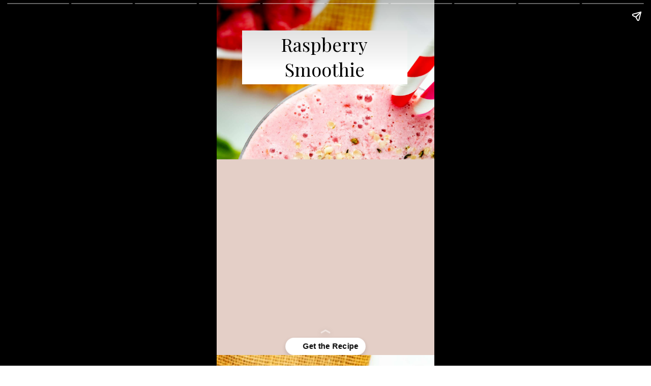

--- FILE ---
content_type: text/html; charset=utf-8
request_url: https://wendypolisi.com/web-stories/raspberry-smoothie/
body_size: 12301
content:
<!DOCTYPE html>
<html amp="" lang="en-US" transformed="self;v=1" i-amphtml-layout=""><head><meta charset="utf-8"><meta name="viewport" content="width=device-width,minimum-scale=1"><link rel="modulepreload" href="https://cdn.ampproject.org/v0.mjs" as="script" crossorigin="anonymous"><link rel="preconnect" href="https://cdn.ampproject.org"><link rel="preload" as="script" href="https://cdn.ampproject.org/v0/amp-story-1.0.js"><style amp-runtime="" i-amphtml-version="012512221826001">html{overflow-x:hidden!important}html.i-amphtml-fie{height:100%!important;width:100%!important}html:not([amp4ads]),html:not([amp4ads]) body{height:auto!important}html:not([amp4ads]) body{margin:0!important}body{-webkit-text-size-adjust:100%;-moz-text-size-adjust:100%;-ms-text-size-adjust:100%;text-size-adjust:100%}html.i-amphtml-singledoc.i-amphtml-embedded{-ms-touch-action:pan-y pinch-zoom;touch-action:pan-y pinch-zoom}html.i-amphtml-fie>body,html.i-amphtml-singledoc>body{overflow:visible!important}html.i-amphtml-fie:not(.i-amphtml-inabox)>body,html.i-amphtml-singledoc:not(.i-amphtml-inabox)>body{position:relative!important}html.i-amphtml-ios-embed-legacy>body{overflow-x:hidden!important;overflow-y:auto!important;position:absolute!important}html.i-amphtml-ios-embed{overflow-y:auto!important;position:static}#i-amphtml-wrapper{overflow-x:hidden!important;overflow-y:auto!important;position:absolute!important;top:0!important;left:0!important;right:0!important;bottom:0!important;margin:0!important;display:block!important}html.i-amphtml-ios-embed.i-amphtml-ios-overscroll,html.i-amphtml-ios-embed.i-amphtml-ios-overscroll>#i-amphtml-wrapper{-webkit-overflow-scrolling:touch!important}#i-amphtml-wrapper>body{position:relative!important;border-top:1px solid transparent!important}#i-amphtml-wrapper+body{visibility:visible}#i-amphtml-wrapper+body .i-amphtml-lightbox-element,#i-amphtml-wrapper+body[i-amphtml-lightbox]{visibility:hidden}#i-amphtml-wrapper+body[i-amphtml-lightbox] .i-amphtml-lightbox-element{visibility:visible}#i-amphtml-wrapper.i-amphtml-scroll-disabled,.i-amphtml-scroll-disabled{overflow-x:hidden!important;overflow-y:hidden!important}amp-instagram{padding:54px 0px 0px!important;background-color:#fff}amp-iframe iframe{box-sizing:border-box!important}[amp-access][amp-access-hide]{display:none}[subscriptions-dialog],body:not(.i-amphtml-subs-ready) [subscriptions-action],body:not(.i-amphtml-subs-ready) [subscriptions-section]{display:none!important}amp-experiment,amp-live-list>[update]{display:none}amp-list[resizable-children]>.i-amphtml-loading-container.amp-hidden{display:none!important}amp-list [fetch-error],amp-list[load-more] [load-more-button],amp-list[load-more] [load-more-end],amp-list[load-more] [load-more-failed],amp-list[load-more] [load-more-loading]{display:none}amp-list[diffable] div[role=list]{display:block}amp-story-page,amp-story[standalone]{min-height:1px!important;display:block!important;height:100%!important;margin:0!important;padding:0!important;overflow:hidden!important;width:100%!important}amp-story[standalone]{background-color:#000!important;position:relative!important}amp-story-page{background-color:#757575}amp-story .amp-active>div,amp-story .i-amphtml-loader-background{display:none!important}amp-story-page:not(:first-of-type):not([distance]):not([active]){transform:translateY(1000vh)!important}amp-autocomplete{position:relative!important;display:inline-block!important}amp-autocomplete>input,amp-autocomplete>textarea{padding:0.5rem;border:1px solid rgba(0,0,0,.33)}.i-amphtml-autocomplete-results,amp-autocomplete>input,amp-autocomplete>textarea{font-size:1rem;line-height:1.5rem}[amp-fx^=fly-in]{visibility:hidden}amp-script[nodom],amp-script[sandboxed]{position:fixed!important;top:0!important;width:1px!important;height:1px!important;overflow:hidden!important;visibility:hidden}
/*# sourceURL=/css/ampdoc.css*/[hidden]{display:none!important}.i-amphtml-element{display:inline-block}.i-amphtml-blurry-placeholder{transition:opacity 0.3s cubic-bezier(0.0,0.0,0.2,1)!important;pointer-events:none}[layout=nodisplay]:not(.i-amphtml-element){display:none!important}.i-amphtml-layout-fixed,[layout=fixed][width][height]:not(.i-amphtml-layout-fixed){display:inline-block;position:relative}.i-amphtml-layout-responsive,[layout=responsive][width][height]:not(.i-amphtml-layout-responsive),[width][height][heights]:not([layout]):not(.i-amphtml-layout-responsive),[width][height][sizes]:not(img):not([layout]):not(.i-amphtml-layout-responsive){display:block;position:relative}.i-amphtml-layout-intrinsic,[layout=intrinsic][width][height]:not(.i-amphtml-layout-intrinsic){display:inline-block;position:relative;max-width:100%}.i-amphtml-layout-intrinsic .i-amphtml-sizer{max-width:100%}.i-amphtml-intrinsic-sizer{max-width:100%;display:block!important}.i-amphtml-layout-container,.i-amphtml-layout-fixed-height,[layout=container],[layout=fixed-height][height]:not(.i-amphtml-layout-fixed-height){display:block;position:relative}.i-amphtml-layout-fill,.i-amphtml-layout-fill.i-amphtml-notbuilt,[layout=fill]:not(.i-amphtml-layout-fill),body noscript>*{display:block;overflow:hidden!important;position:absolute;top:0;left:0;bottom:0;right:0}body noscript>*{position:absolute!important;width:100%;height:100%;z-index:2}body noscript{display:inline!important}.i-amphtml-layout-flex-item,[layout=flex-item]:not(.i-amphtml-layout-flex-item){display:block;position:relative;-ms-flex:1 1 auto;flex:1 1 auto}.i-amphtml-layout-fluid{position:relative}.i-amphtml-layout-size-defined{overflow:hidden!important}.i-amphtml-layout-awaiting-size{position:absolute!important;top:auto!important;bottom:auto!important}i-amphtml-sizer{display:block!important}@supports (aspect-ratio:1/1){i-amphtml-sizer.i-amphtml-disable-ar{display:none!important}}.i-amphtml-blurry-placeholder,.i-amphtml-fill-content{display:block;height:0;max-height:100%;max-width:100%;min-height:100%;min-width:100%;width:0;margin:auto}.i-amphtml-layout-size-defined .i-amphtml-fill-content{position:absolute;top:0;left:0;bottom:0;right:0}.i-amphtml-replaced-content,.i-amphtml-screen-reader{padding:0!important;border:none!important}.i-amphtml-screen-reader{position:fixed!important;top:0px!important;left:0px!important;width:4px!important;height:4px!important;opacity:0!important;overflow:hidden!important;margin:0!important;display:block!important;visibility:visible!important}.i-amphtml-screen-reader~.i-amphtml-screen-reader{left:8px!important}.i-amphtml-screen-reader~.i-amphtml-screen-reader~.i-amphtml-screen-reader{left:12px!important}.i-amphtml-screen-reader~.i-amphtml-screen-reader~.i-amphtml-screen-reader~.i-amphtml-screen-reader{left:16px!important}.i-amphtml-unresolved{position:relative;overflow:hidden!important}.i-amphtml-select-disabled{-webkit-user-select:none!important;-ms-user-select:none!important;user-select:none!important}.i-amphtml-notbuilt,[layout]:not(.i-amphtml-element),[width][height][heights]:not([layout]):not(.i-amphtml-element),[width][height][sizes]:not(img):not([layout]):not(.i-amphtml-element){position:relative;overflow:hidden!important;color:transparent!important}.i-amphtml-notbuilt:not(.i-amphtml-layout-container)>*,[layout]:not([layout=container]):not(.i-amphtml-element)>*,[width][height][heights]:not([layout]):not(.i-amphtml-element)>*,[width][height][sizes]:not([layout]):not(.i-amphtml-element)>*{display:none}amp-img:not(.i-amphtml-element)[i-amphtml-ssr]>img.i-amphtml-fill-content{display:block}.i-amphtml-notbuilt:not(.i-amphtml-layout-container),[layout]:not([layout=container]):not(.i-amphtml-element),[width][height][heights]:not([layout]):not(.i-amphtml-element),[width][height][sizes]:not(img):not([layout]):not(.i-amphtml-element){color:transparent!important;line-height:0!important}.i-amphtml-ghost{visibility:hidden!important}.i-amphtml-element>[placeholder],[layout]:not(.i-amphtml-element)>[placeholder],[width][height][heights]:not([layout]):not(.i-amphtml-element)>[placeholder],[width][height][sizes]:not([layout]):not(.i-amphtml-element)>[placeholder]{display:block;line-height:normal}.i-amphtml-element>[placeholder].amp-hidden,.i-amphtml-element>[placeholder].hidden{visibility:hidden}.i-amphtml-element:not(.amp-notsupported)>[fallback],.i-amphtml-layout-container>[placeholder].amp-hidden,.i-amphtml-layout-container>[placeholder].hidden{display:none}.i-amphtml-layout-size-defined>[fallback],.i-amphtml-layout-size-defined>[placeholder]{position:absolute!important;top:0!important;left:0!important;right:0!important;bottom:0!important;z-index:1}amp-img[i-amphtml-ssr]:not(.i-amphtml-element)>[placeholder]{z-index:auto}.i-amphtml-notbuilt>[placeholder]{display:block!important}.i-amphtml-hidden-by-media-query{display:none!important}.i-amphtml-element-error{background:red!important;color:#fff!important;position:relative!important}.i-amphtml-element-error:before{content:attr(error-message)}i-amp-scroll-container,i-amphtml-scroll-container{position:absolute;top:0;left:0;right:0;bottom:0;display:block}i-amp-scroll-container.amp-active,i-amphtml-scroll-container.amp-active{overflow:auto;-webkit-overflow-scrolling:touch}.i-amphtml-loading-container{display:block!important;pointer-events:none;z-index:1}.i-amphtml-notbuilt>.i-amphtml-loading-container{display:block!important}.i-amphtml-loading-container.amp-hidden{visibility:hidden}.i-amphtml-element>[overflow]{cursor:pointer;position:relative;z-index:2;visibility:hidden;display:initial;line-height:normal}.i-amphtml-layout-size-defined>[overflow]{position:absolute}.i-amphtml-element>[overflow].amp-visible{visibility:visible}template{display:none!important}.amp-border-box,.amp-border-box *,.amp-border-box :after,.amp-border-box :before{box-sizing:border-box}amp-pixel{display:none!important}amp-analytics,amp-auto-ads,amp-story-auto-ads{position:fixed!important;top:0!important;width:1px!important;height:1px!important;overflow:hidden!important;visibility:hidden}amp-story{visibility:hidden!important}html.i-amphtml-fie>amp-analytics{position:initial!important}[visible-when-invalid]:not(.visible),form [submit-error],form [submit-success],form [submitting]{display:none}amp-accordion{display:block!important}@media (min-width:1px){:where(amp-accordion>section)>:first-child{margin:0;background-color:#efefef;padding-right:20px;border:1px solid #dfdfdf}:where(amp-accordion>section)>:last-child{margin:0}}amp-accordion>section{float:none!important}amp-accordion>section>*{float:none!important;display:block!important;overflow:hidden!important;position:relative!important}amp-accordion,amp-accordion>section{margin:0}amp-accordion:not(.i-amphtml-built)>section>:last-child{display:none!important}amp-accordion:not(.i-amphtml-built)>section[expanded]>:last-child{display:block!important}
/*# sourceURL=/css/ampshared.css*/</style><meta name="amp-story-generator-name" content="Web Stories for WordPress"><meta name="amp-story-generator-version" content="1.42.0"><meta name="robots" content="index, follow, max-image-preview:large, max-snippet:-1, max-video-preview:-1"><meta name="description" content="Start your day with this raspberry smoothie recipe, and it will quickly become the highlight of the morning. You'll be sipping on this vibrant, wholesome treat in under 5 minutes."><meta property="og:locale" content="en_US"><meta property="og:type" content="article"><meta property="og:title" content="Raspberry Smoothie"><meta property="og:description" content="Start your day with this raspberry smoothie recipe, and it will quickly become the highlight of the morning. You'll be sipping on this vibrant, wholesome treat in under 5 minutes."><meta property="og:url" content="https://wendypolisi.com/web-stories/raspberry-smoothie/"><meta property="og:site_name" content="Wendy Polisi"><meta property="article:publisher" content="https://www.facebook.com/wendybpolisi"><meta property="article:modified_time" content="2023-08-29T14:18:44+00:00"><meta property="og:image" content="https://wendypolisi.com/wp-content/uploads/2023/07/cropped-raspberry-smoothie-h.jpg"><meta property="og:image:width" content="640"><meta property="og:image:height" content="853"><meta property="og:image:type" content="image/jpeg"><meta name="twitter:card" content="summary_large_image"><meta name="twitter:site" content="@wendybpolisi"><meta property="og:locale" content="en_US"><meta property="og:type" content="article"><meta property="og:title" content="Raspberry Smoothie"><meta property="og:description" content="Start your day with this raspberry smoothie recipe, and it will quickly become the highlight of the morning. You'll be sipping on this vibrant, wholesome treat in under 5 minutes."><meta property="og:url" content="https://wendypolisi.com/web-stories/raspberry-smoothie/"><meta property="og:site_name" content="Wendy Polisi"><meta property="og:updated_time" content="2023-08-29T14:18:44+00:00"><meta property="article:published_time" content="2023-08-29T14:18:43+00:00"><meta property="article:modified_time" content="2023-08-29T14:18:44+00:00"><meta name="twitter:card" content="summary_large_image"><meta name="twitter:title" content="Raspberry Smoothie"><meta name="twitter:description" content="Start your day with this raspberry smoothie recipe, and it will quickly become the highlight of the morning. You'll be sipping on this vibrant, wholesome treat in under 5 minutes."><meta class="flipboard-article" content="Start your day with this raspberry smoothie recipe, and it will quickly become the highlight of the morning. You'll be sipping on this vibrant, wholesome treat in under 5 minutes."><meta property="og:image" content="https://wendypolisi.com/wp-content/uploads/2023/07/cropped-raspberry-smoothie-h.jpg"><meta name="twitter:image" content="https://wendypolisi.com/wp-content/uploads/2023/07/cropped-raspberry-smoothie-h.jpg"><meta property="og:image:width" content="640"><meta property="og:image:height" content="853"><meta property="article:author" content="https://www.facebook.com/wendybpolisi"><meta name="twitter:creator" content="@wendybpolisi"><meta name="msapplication-TileImage" content="https://wendypolisi.com/wp-content/uploads/2025/01/cropped-favicon-270x270.png"><link rel="preconnect" href="https://fonts.gstatic.com" crossorigin=""><link rel="dns-prefetch" href="https://fonts.gstatic.com"><link href="https://wendypolisi.com/wp-content/uploads/2023/07/raspberry-smoothie-h.jpg" rel="preload" as="image"><link rel="preconnect" href="https://fonts.gstatic.com/" crossorigin=""><script async="" src="https://cdn.ampproject.org/v0.mjs" type="module" crossorigin="anonymous"></script><script async nomodule src="https://cdn.ampproject.org/v0.js" crossorigin="anonymous"></script><script async="" src="https://cdn.ampproject.org/v0/amp-story-1.0.mjs" custom-element="amp-story" type="module" crossorigin="anonymous"></script><script async nomodule src="https://cdn.ampproject.org/v0/amp-story-1.0.js" crossorigin="anonymous" custom-element="amp-story"></script><script src="https://cdn.ampproject.org/v0/amp-story-auto-ads-0.1.mjs" async="" custom-element="amp-story-auto-ads" type="module" crossorigin="anonymous"></script><script async nomodule src="https://cdn.ampproject.org/v0/amp-story-auto-ads-0.1.js" crossorigin="anonymous" custom-element="amp-story-auto-ads"></script><script src="https://cdn.ampproject.org/v0/amp-story-auto-analytics-0.1.mjs" async="" custom-element="amp-story-auto-analytics" type="module" crossorigin="anonymous"></script><script async nomodule src="https://cdn.ampproject.org/v0/amp-story-auto-analytics-0.1.js" crossorigin="anonymous" custom-element="amp-story-auto-analytics"></script><link rel="icon" href="https://wendypolisi.com/wp-content/uploads/2025/01/cropped-favicon-32x32.png" sizes="32x32"><link rel="icon" href="https://wendypolisi.com/wp-content/uploads/2025/01/cropped-favicon-192x192.png" sizes="192x192"><link href="https://fonts.googleapis.com/css2?display=swap&amp;family=Playfair+Display%3Awght%40400%3B700&amp;family=Poppins%3Awght%40400%3B700" rel="stylesheet"><style amp-custom="">h1,h2,h3{font-weight:normal}amp-story-page{background-color:#131516}amp-story-grid-layer{overflow:visible}@media (max-aspect-ratio: 9 / 16){@media (min-aspect-ratio: 320 / 678){amp-story-grid-layer.grid-layer{margin-top:calc(( 100% / .5625 - 100% / .66666666666667 ) / 2)}}}@media not all and (min-resolution:.001dpcm){@media{p.text-wrapper > span{font-size:calc(100% - .5px)}}}.page-fullbleed-area{position:absolute;overflow:hidden;width:100%;left:0;height:calc(1.1851851851852 * 100%);top:calc(( 1 - 1.1851851851852 ) * 100% / 2)}.page-safe-area{overflow:visible;position:absolute;top:0;bottom:0;left:0;right:0;width:100%;height:calc(.84375 * 100%);margin:auto 0}.mask{position:absolute;overflow:hidden}.fill{position:absolute;top:0;left:0;right:0;bottom:0;margin:0}@media (prefers-reduced-motion: no-preference){.animation-wrapper{opacity:var(--initial-opacity);transform:var(--initial-transform)}}._383009c{background-color:#e4cfc7}._6120891{position:absolute;pointer-events:none;left:0;top:-9.25926%;width:100%;height:118.51852%;opacity:1}._89d52dd{pointer-events:initial;width:100%;height:100%;display:block;position:absolute;top:0;left:0;z-index:0}._411385a{position:absolute;width:118.51852%;height:100%;left:-9.25926%;top:0%}._83fc5d9{position:absolute;pointer-events:none;left:11.65049%;top:3.23625%;width:75.97087%;height:16.50485%;opacity:1}._2ab44fb{pointer-events:initial;width:100%;height:100%;display:block;position:absolute;top:0;left:0;z-index:0;border-radius:0% 0% 0% 0%/0% 0% 0% 0%;background-clip:content-box;background-color:#fff}._88be372{white-space:pre-line;overflow-wrap:break-word;word-break:break-word;margin:-.15095846645367% 0;font-family:"Playfair Display",serif;font-size:.566343em;line-height:1.36;text-align:center;padding:1.2779552715655% 2.555910543131%;color:#000}._075c2ca{background-color:#e9e0dc}._254c3af{width:100%;height:100%;display:block;position:absolute;top:0;left:0}._b444eae{position:absolute;pointer-events:none;left:16.99029%;top:10.35599%;width:66.01942%;height:56.14887%;opacity:1}._75da10d{width:100%;height:100%;display:block;position:absolute;top:0;left:0;--initial-opacity:0;--initial-transform:none}._36fe663{width:100%;height:100%;display:block;position:absolute;top:0;left:0;--initial-opacity:1;--initial-transform:translate3d(0px,176.14472%,0)}._73bb314{pointer-events:initial;width:100%;height:100%;display:block;position:absolute;top:0;left:0;z-index:0;border-radius:7.3529411764706% 7.3529411764706% 0% 0%/5.7636887608069% 5.7636887608069% 0% 0%}._339f726{background-color:#fff;will-change:transform}._5bba1f2{position:absolute;pointer-events:none;left:30.33981%;top:2.10356%;width:39.32039%;height:7.11974%;opacity:1}._f64f5e7{pointer-events:initial;width:100%;height:100%;display:block;position:absolute;top:0;left:0;z-index:0;border-radius:13.58024691358% 13.58024691358% 13.58024691358% 13.58024691358%/50% 50% 50% 50%}._9cca03f{background-color:#215fce;will-change:transform}._258019c{position:absolute;pointer-events:none;left:34.46602%;top:2.91262%;width:30.82524%;height:5.66343%;opacity:1}._af7c617{pointer-events:initial;width:100%;height:100%;display:block;position:absolute;top:0;left:0;z-index:0;border-radius:0% 0% 0% 0%/0% 0% 0% 0%}._afe9ca3{white-space:pre-line;overflow-wrap:break-word;word-break:break-word;margin:.20472440944882% 0;font-family:"Poppins",sans-serif;font-size:.210356em;line-height:1.36;text-align:center;padding:0;color:#000}._fc9d9bc{font-weight:700;color:#fff;letter-spacing:.24em;text-transform:uppercase}._9741cfe{position:absolute;pointer-events:none;left:18.4466%;top:10.35599%;width:62.62136%;height:54.53074%;opacity:1}._a1d133f{width:100%;height:100%;display:block;position:absolute;top:0;left:0;--initial-opacity:1;--initial-transform:none}._27eb698{width:100%;height:100%;display:block;position:absolute;top:0;left:0;--initial-opacity:1;--initial-transform:scale(3)}._6b4e60d{white-space:pre-line;overflow-wrap:break-word;word-break:break-word;margin:.12403100775194% 0;font-family:"Poppins",sans-serif;font-size:.2589em;line-height:1.36;text-align:center;padding:1.937984496124% 1.937984496124%;color:#000}._af97b54{background-color:#dcd7ce}._0addee6{position:absolute;width:133.33334%;height:100%;left:-16.66667%;top:0%}._32f828d{position:absolute;pointer-events:none;left:14.56311%;top:10.84142%;width:71.1165%;height:35.76052%;opacity:1}._c9fcc41{width:100%;height:100%;display:block;position:absolute;top:0;left:0;--initial-opacity:1;--initial-transform:translate3d(0px,275.21367%,0)}._ee4d571{pointer-events:initial;width:100%;height:100%;display:block;position:absolute;top:0;left:0;z-index:0;border-radius:6.8259385665529% 6.8259385665529% 0% 0%/9.0497737556561% 9.0497737556561% 0% 0%}._1dff3cc{position:absolute;pointer-events:none;left:31.79612%;top:1.45631%;width:39.32039%;height:7.11974%;opacity:1}._609aae0{position:absolute;pointer-events:none;left:35.92233%;top:3.55987%;width:30.82524%;height:2.91262%;opacity:1}._cd53eec{position:absolute;pointer-events:none;left:15.7767%;top:11.8123%;width:68.20388%;height:33.00971%;opacity:1}._797ca0d{width:100%;height:100%;display:block;position:absolute;top:0;left:0;--initial-opacity:1;--initial-transform:translate3d(0px,-163.83443%,0)}._d65184f{white-space:pre-line;overflow-wrap:break-word;word-break:break-word;margin:.1067615658363% 0;font-family:"Poppins",sans-serif;font-size:.242718em;line-height:1.36;text-align:left;padding:0;color:#000}._bc821c8{background-color:#d7d1c6}._c26ca18{position:absolute;pointer-events:none;left:20.38835%;top:10.84142%;width:59.2233%;height:16.66667%;opacity:1}._7989c52{width:100%;height:100%;display:block;position:absolute;top:0;left:0;--initial-opacity:1;--initial-transform:scale(1)}._58c6546{pointer-events:initial;width:100%;height:100%;display:block;position:absolute;top:0;left:0;z-index:0;border-radius:0% 0% 0% 0%/0% 0% 0% 0%;background-clip:content-box;background-color:#000}._34a0eab{white-space:pre-line;overflow-wrap:break-word;word-break:break-word;margin:.79098360655738% 0;font-family:"Playfair Display",serif;font-size:.323625em;line-height:1.14;text-align:center;padding:1.6393442622951% 3.2786885245902%;color:#000}._4bbb41a{color:#fff}._eb097e2{background-color:#dfd8d1}._457ca47{position:absolute;pointer-events:none;left:20.38835%;top:10.67961%;width:59.2233%;height:5.66343%;opacity:1}._3fe1517{position:absolute;pointer-events:none;left:20.38835%;top:10.67961%;width:59.2233%;height:16.66667%;opacity:1}._926a636{background-color:#e8cac0}._232a561{position:absolute;width:177.77778%;height:100%;left:-38.88889%;top:0%}._0d109af{position:absolute;pointer-events:none;left:13.34951%;top:13.75405%;width:73.05825%;height:53.8835%;opacity:1}._df3c7ea{width:100%;height:100%;display:block;position:absolute;top:0;left:0;--initial-opacity:0;--initial-transform:rotate(-540deg) scale(.1)}._65ba1f5{white-space:pre-line;overflow-wrap:break-word;word-break:break-word;margin:.67325581395349% 0;font-family:"Playfair Display",serif;font-size:.339806em;line-height:1.14;text-align:center;padding:2.9900332225914% 4.3189368770764%;color:#000}._14af73e{font-weight:700;color:#fff}._2796685{position:absolute;pointer-events:none;left:19.41748%;top:11.16505%;width:60.92233%;height:62.62136%;opacity:1}._91d675a{white-space:pre-line;overflow-wrap:break-word;word-break:break-word;margin:.76892430278885% 0;font-family:"Playfair Display",serif;font-size:.323625em;line-height:1.14;text-align:center;padding:3.5856573705179% 5.1792828685259%;color:#000}._329d38b{background-color:#c62b23}._e0e6bae{position:absolute;pointer-events:none;left:13.1068%;top:17.31392%;width:74.02913%;height:34.62783%;opacity:1}._5034bbe{white-space:pre-line;overflow-wrap:break-word;word-break:break-word;margin:.75934426229508% 0;font-family:"Playfair Display",serif;font-size:.38835em;line-height:1.14;text-align:center;padding:2.9508196721311% 4.2622950819672%;color:#000}._a1d499b{position:absolute;pointer-events:none;left:13.83495%;top:8.57605%;width:74.51456%;height:18.77023%;opacity:1}._7da955f{pointer-events:initial;width:100%;height:100%;display:block;position:absolute;top:0;left:0;z-index:0;border-radius:0% 0% 0% 0%/0% 0% 0% 0%;background-clip:content-box;background-color:#800f2f}._5ddbaad{white-space:pre-line;overflow-wrap:break-word;word-break:break-word;margin:.71661237785016% 0;font-family:"Poppins",sans-serif;font-size:.647249em;line-height:1.29;text-align:left;padding:1.3029315960912% 2.6058631921824%;color:#000}._3a2c5bc{position:absolute;pointer-events:none;left:0;top:89.4822%;width:100%;height:19.7411%;opacity:1}._8717bef{pointer-events:initial;width:100%;height:100%;display:block;position:absolute;top:0;left:0;z-index:0;border-radius:4.8543689320388% 4.8543689320388% 0% 0%/16.393442622951% 16.393442622951% 0% 0%}._6fc64cb{position:absolute;pointer-events:none;left:11.65049%;top:90.61489%;width:74.75728%;height:7.76699%;opacity:1}._1276187{pointer-events:initial;width:100%;height:100%;display:block;position:absolute;top:0;left:0;z-index:0;border-radius:7.1428571428571% 7.1428571428571% 7.1428571428571% 7.1428571428571%/45.833333333333% 45.833333333333% 45.833333333333% 45.833333333333%}._054638a{background-color:#d4e3fc;will-change:transform}._e95a85a{position:absolute;pointer-events:none;left:23.30097%;top:90.61489%;width:56.79612%;height:8.89968%;opacity:1}._0ff3323{width:100%;height:100%;display:block;position:absolute;top:0;left:0;--initial-opacity:1;--initial-transform:translate3d(0px,209.49484%,0)}._4458b0f{white-space:pre-line;overflow-wrap:break-word;word-break:break-word;margin:.17094017094017% 0;font-family:"Poppins",sans-serif;font-size:.323625em;line-height:1.36;text-align:center;padding:0;color:#000}._0f3032f{font-weight:700;color:#800f2f;letter-spacing:.24em;text-transform:uppercase}

/*# sourceURL=amp-custom.css */</style><link rel="alternate" type="application/rss+xml" title="Wendy Polisi » Feed" href="https://wendypolisi.com/feed"><link rel="alternate" type="application/rss+xml" title="Wendy Polisi » Stories Feed" href="https://wendypolisi.com/web-stories/feed/"><title>Raspberry Smoothie - Wendy Polisi</title><link rel="canonical" href="https://wendypolisi.com/web-stories/raspberry-smoothie/"><script type="application/ld+json" class="yoast-schema-graph">{"@context":"https://schema.org","@graph":[{"@type":"Article","@id":"https://wendypolisi.com/web-stories/raspberry-smoothie/#article","isPartOf":{"@id":"https://wendypolisi.com/web-stories/raspberry-smoothie/"},"author":{"name":"Wendy Polisi","@id":"https://wendypolisi.com/#/schema/person/214efd47c995fc17042a130c3569658e"},"headline":"Raspberry Smoothie","datePublished":"2023-08-29T14:18:43+00:00","dateModified":"2023-08-29T14:18:44+00:00","mainEntityOfPage":{"@id":"https://wendypolisi.com/web-stories/raspberry-smoothie/"},"wordCount":312,"publisher":{"@id":"https://wendypolisi.com/#organization"},"image":{"@id":"https://wendypolisi.com/web-stories/raspberry-smoothie/#primaryimage"},"thumbnailUrl":"https://wendypolisi.com/wp-content/uploads/2023/07/cropped-raspberry-smoothie-h.jpg","inLanguage":"en-US"},{"@type":"WebPage","@id":"https://wendypolisi.com/web-stories/raspberry-smoothie/","url":"https://wendypolisi.com/web-stories/raspberry-smoothie/","name":"Raspberry Smoothie - Wendy Polisi","isPartOf":{"@id":"https://wendypolisi.com/#website"},"primaryImageOfPage":{"@id":"https://wendypolisi.com/web-stories/raspberry-smoothie/#primaryimage"},"image":{"@id":"https://wendypolisi.com/web-stories/raspberry-smoothie/#primaryimage"},"thumbnailUrl":"https://wendypolisi.com/wp-content/uploads/2023/07/cropped-raspberry-smoothie-h.jpg","datePublished":"2023-08-29T14:18:43+00:00","dateModified":"2023-08-29T14:18:44+00:00","breadcrumb":{"@id":"https://wendypolisi.com/web-stories/raspberry-smoothie/#breadcrumb"},"inLanguage":"en-US","potentialAction":[{"@type":"ReadAction","target":["https://wendypolisi.com/web-stories/raspberry-smoothie/"]}]},{"@type":"ImageObject","inLanguage":"en-US","@id":"https://wendypolisi.com/web-stories/raspberry-smoothie/#primaryimage","url":"https://wendypolisi.com/wp-content/uploads/2023/07/cropped-raspberry-smoothie-h.jpg","contentUrl":"https://wendypolisi.com/wp-content/uploads/2023/07/cropped-raspberry-smoothie-h.jpg","width":640,"height":853,"caption":"Overhead close up photo of a raspberry smoothie garnished with fresh raspberries, mint, and hemp seeds."},{"@type":"BreadcrumbList","@id":"https://wendypolisi.com/web-stories/raspberry-smoothie/#breadcrumb","itemListElement":[{"@type":"ListItem","position":1,"name":"Home","item":"https://wendypolisi.com/"},{"@type":"ListItem","position":2,"name":"Stories","item":"https://wendypolisi.com/web-stories/"},{"@type":"ListItem","position":3,"name":"Raspberry Smoothie"}]},{"@type":"WebSite","@id":"https://wendypolisi.com/#website","url":"https://wendypolisi.com/","name":"Wendy Polisi","description":"Simple Family Friendly Recipes","publisher":{"@id":"https://wendypolisi.com/#organization"},"potentialAction":[{"@type":"SearchAction","target":{"@type":"EntryPoint","urlTemplate":"https://wendypolisi.com/?s={search_term_string}"},"query-input":{"@type":"PropertyValueSpecification","valueRequired":true,"valueName":"search_term_string"}}],"inLanguage":"en-US"},{"@type":"Organization","@id":"https://wendypolisi.com/#organization","name":"Wendy Polisi","url":"https://wendypolisi.com/","logo":{"@type":"ImageObject","inLanguage":"en-US","@id":"https://wendypolisi.com/#/schema/logo/image/","url":"https://wendypolisi.com/wp-content/uploads/2019/05/logo.png","contentUrl":"https://wendypolisi.com/wp-content/uploads/2019/05/logo.png","width":640,"height":300,"caption":"Wendy Polisi"},"image":{"@id":"https://wendypolisi.com/#/schema/logo/image/"},"sameAs":["https://www.facebook.com/wendybpolisi","https://x.com/wendybpolisi","https://instagram.com/wendypolisi","https://www.pinterest.com/wendypolisi","https://www.youtube.com/c/wendypolisi"]},{"@type":"Person","@id":"https://wendypolisi.com/#/schema/person/214efd47c995fc17042a130c3569658e","name":"Wendy Polisi","description":"Hi, I’m Wendy! I’m a cook, 5 time cookbook author, blogger, photographer…and most importantly a mom. My boys are 19 &amp; 20 and my late life princess is 12.","sameAs":["https://wendypolisi.com/about/","https://www.facebook.com/wendybpolisi","https://x.com/wendybpolisi"],"gender":"female","knowsAbout":["recipe development","photography","cookbook author"],"knowsLanguage":["English"],"url":"https://wendypolisi.com/about/"}]}</script><link rel="https://api.w.org/" href="https://wendypolisi.com/wp-json/"><link rel="alternate" title="JSON" type="application/json" href="https://wendypolisi.com/wp-json/web-stories/v1/web-story/44879"><link rel="EditURI" type="application/rsd+xml" title="RSD" href="https://wendypolisi.com/xmlrpc.php?rsd"><link rel="prev" title="Gruyere Mashed Potatoes" href="https://wendypolisi.com/web-stories/gruyere-mashed-potatoes/"><link rel="next" title="Zucchini Frittata" href="https://wendypolisi.com/web-stories/zucchini-frittata/"><link rel="shortlink" href="https://wendypolisi.com/?p=44879"><link rel="alternate" title="oEmbed (JSON)" type="application/json+oembed" href="https://wendypolisi.com/wp-json/oembed/1.0/embed?url=https%3A%2F%2Fwendypolisi.com%2Fweb-stories%2Fraspberry-smoothie%2F"><link rel="alternate" title="oEmbed (XML)" type="text/xml+oembed" href="https://wendypolisi.com/wp-json/oembed/1.0/embed?url=https%3A%2F%2Fwendypolisi.com%2Fweb-stories%2Fraspberry-smoothie%2F&amp;format=xml"><link rel="apple-touch-icon" href="https://wendypolisi.com/wp-content/uploads/2025/01/cropped-favicon-180x180.png"><script amp-onerror="">document.querySelector("script[src*='/v0.js']").onerror=function(){document.querySelector('style[amp-boilerplate]').textContent=''}</script><style amp-boilerplate="">body{-webkit-animation:-amp-start 8s steps(1,end) 0s 1 normal both;-moz-animation:-amp-start 8s steps(1,end) 0s 1 normal both;-ms-animation:-amp-start 8s steps(1,end) 0s 1 normal both;animation:-amp-start 8s steps(1,end) 0s 1 normal both}@-webkit-keyframes -amp-start{from{visibility:hidden}to{visibility:visible}}@-moz-keyframes -amp-start{from{visibility:hidden}to{visibility:visible}}@-ms-keyframes -amp-start{from{visibility:hidden}to{visibility:visible}}@-o-keyframes -amp-start{from{visibility:hidden}to{visibility:visible}}@keyframes -amp-start{from{visibility:hidden}to{visibility:visible}}</style><noscript><style amp-boilerplate="">body{-webkit-animation:none;-moz-animation:none;-ms-animation:none;animation:none}</style></noscript><link rel="stylesheet" amp-extension="amp-story" href="https://cdn.ampproject.org/v0/amp-story-1.0.css"><script amp-story-dvh-polyfill="">"use strict";if(!self.CSS||!CSS.supports||!CSS.supports("height:1dvh")){function e(){document.documentElement.style.setProperty("--story-dvh",innerHeight/100+"px","important")}addEventListener("resize",e,{passive:!0}),e()}</script></head><body><amp-story standalone="" publisher="Wendy Polisi" publisher-logo-src="https://wendypolisi.com/wp-content/uploads/2021/11/1.png" title="Raspberry Smoothie" poster-portrait-src="https://wendypolisi.com/wp-content/uploads/2023/07/cropped-raspberry-smoothie-h.jpg" class="i-amphtml-layout-container" i-amphtml-layout="container"><amp-story-page id="dafd5c10-3f8b-4476-bd6a-6bb1620addd3" auto-advance-after="7s" class="i-amphtml-layout-container" i-amphtml-layout="container"><amp-story-grid-layer template="vertical" aspect-ratio="412:618" class="grid-layer i-amphtml-layout-container" i-amphtml-layout="container" style="--aspect-ratio:412/618;"><div class="_383009c page-fullbleed-area"><div class="page-safe-area"><div class="_6120891"><div class="_89d52dd mask" id="el-17b64623-dacf-4d03-9357-2e277b97e11c"><div data-leaf-element="true" class="_411385a"><amp-img layout="fill" src="https://wendypolisi.com/wp-content/uploads/2023/07/raspberry-smoothie-h.jpg" alt="Overhead close up photo of a raspberry smoothie garnished with fresh raspberries, mint, and hemp seeds." srcset="https://wendypolisi.com/wp-content/uploads/2023/07/raspberry-smoothie-h.jpg 1454w, https://wendypolisi.com/wp-content/uploads/2023/07/raspberry-smoothie-h-1365x2048.jpg 1365w, https://wendypolisi.com/wp-content/uploads/2023/07/raspberry-smoothie-h-1024x1536.jpg 1024w, https://wendypolisi.com/wp-content/uploads/2023/07/raspberry-smoothie-h-768x1152.jpg 768w, https://wendypolisi.com/wp-content/uploads/2023/07/raspberry-smoothie-h-720x1080.jpg 720w, https://wendypolisi.com/wp-content/uploads/2023/07/raspberry-smoothie-h-680x1020.jpg 680w, https://wendypolisi.com/wp-content/uploads/2023/07/raspberry-smoothie-h-360x540.jpg 360w, https://wendypolisi.com/wp-content/uploads/2023/07/raspberry-smoothie-h-200x300.jpg 200w, https://wendypolisi.com/wp-content/uploads/2023/07/raspberry-smoothie-h-180x270.jpg 180w, https://wendypolisi.com/wp-content/uploads/2023/07/raspberry-smoothie-h-150x225.jpg 150w" sizes="(min-width: 1024px) 53vh, 119vw" disable-inline-width="true" class="i-amphtml-layout-fill i-amphtml-layout-size-defined" i-amphtml-layout="fill"></amp-img></div></div></div></div></div></amp-story-grid-layer><amp-story-grid-layer template="vertical" aspect-ratio="412:618" class="grid-layer i-amphtml-layout-container" i-amphtml-layout="container" style="--aspect-ratio:412/618;"><div class="page-fullbleed-area"><div class="page-safe-area"><div class="_83fc5d9"><div id="el-4f4d5944-8dee-471f-ad9c-6e81c9a03e3b" class="_2ab44fb"><h2 class="_88be372 fill text-wrapper"><span>Raspberry Smoothie</span></h2></div></div></div></div></amp-story-grid-layer><amp-story-page-outlink layout="nodisplay" cta-image="https://wendypolisi.com/wp-content/uploads/2023/07/sq-raspberry-smoothie-3.jpg" class="i-amphtml-layout-nodisplay" hidden="hidden" i-amphtml-layout="nodisplay"><a href="https://wendypolisi.com/raspberry-smoothie/" target="_blank">Get the Recipe</a></amp-story-page-outlink></amp-story-page><amp-story-page id="8872a70b-a576-4500-b450-1f8416e8951a" auto-advance-after="7s" class="i-amphtml-layout-container" i-amphtml-layout="container"><amp-story-animation layout="nodisplay" trigger="visibility" class="i-amphtml-layout-nodisplay" hidden="hidden" i-amphtml-layout="nodisplay"><script type="application/json">[{"selector":"#anim-ab151fb5-20f9-4873-97ac-d19c5a41caf6","keyframes":{"opacity":[0,1]},"delay":0,"duration":1000,"easing":"cubic-bezier(0.2, 0.6, 0.0, 1)","fill":"both"}]</script></amp-story-animation><amp-story-animation layout="nodisplay" trigger="visibility" class="i-amphtml-layout-nodisplay" hidden="hidden" i-amphtml-layout="nodisplay"><script type="application/json">[{"selector":"#anim-c16cc666-04af-4698-84fe-29d594354b03","keyframes":{"transform":["translate3d(0px, 176.14472%, 0)","translate3d(0px, 0px, 0)"]},"delay":0,"duration":1000,"easing":"cubic-bezier(0.2, 0.6, 0.0, 1)","fill":"both"}]</script></amp-story-animation><amp-story-animation layout="nodisplay" trigger="visibility" class="i-amphtml-layout-nodisplay" hidden="hidden" i-amphtml-layout="nodisplay"><script type="application/json">[{"selector":"#anim-cb1f75da-75ab-4cca-9dbc-58392344210c [data-leaf-element=\"true\"]","keyframes":{"transform":["translate3d(7.812499744007886%, 0, 0)","translate3d(0%, 0, 0)"]},"delay":0,"duration":2000,"easing":"cubic-bezier(.3,0,.55,1)","fill":"both"}]</script></amp-story-animation><amp-story-animation layout="nodisplay" trigger="visibility" class="i-amphtml-layout-nodisplay" hidden="hidden" i-amphtml-layout="nodisplay"><script type="application/json">[{"selector":"#anim-828b14e3-c151-4562-a55f-2ea347bee49e","keyframes":{"opacity":[1,1]},"delay":0,"duration":2000,"easing":"cubic-bezier(.3,0,.55,1)","fill":"both"}]</script></amp-story-animation><amp-story-animation layout="nodisplay" trigger="visibility" class="i-amphtml-layout-nodisplay" hidden="hidden" i-amphtml-layout="nodisplay"><script type="application/json">[{"selector":"#anim-151e75ee-8148-46a5-a036-87827f18190f","keyframes":{"transform":["scale(3)","scale(1)"]},"delay":0,"duration":2000,"easing":"cubic-bezier(.3,0,.55,1)","fill":"forwards"}]</script></amp-story-animation><amp-story-grid-layer template="vertical" aspect-ratio="412:618" class="grid-layer i-amphtml-layout-container" i-amphtml-layout="container" style="--aspect-ratio:412/618;"><div class="_075c2ca page-fullbleed-area"><div class="page-safe-area"><div class="_6120891"><div id="anim-cb1f75da-75ab-4cca-9dbc-58392344210c" class="_254c3af animation-wrapper"><div class="_89d52dd mask" id="el-0edc5b8b-a567-48c5-b988-e5b14d4cefc1"><div data-leaf-element="true" class="_411385a"><amp-img layout="fill" src="https://wendypolisi.com/wp-content/uploads/2023/07/raspberry-smoothie-3.jpg" alt="Overhead photo of a raspberry smoothie on a white countertop sitting next to a small bowl of raspberries." srcset="https://wendypolisi.com/wp-content/uploads/2023/07/raspberry-smoothie-3.jpg 1454w, https://wendypolisi.com/wp-content/uploads/2023/07/raspberry-smoothie-3-1365x2048.jpg 1365w, https://wendypolisi.com/wp-content/uploads/2023/07/raspberry-smoothie-3-1024x1536.jpg 1024w, https://wendypolisi.com/wp-content/uploads/2023/07/raspberry-smoothie-3-768x1152.jpg 768w, https://wendypolisi.com/wp-content/uploads/2023/07/raspberry-smoothie-3-720x1080.jpg 720w, https://wendypolisi.com/wp-content/uploads/2023/07/raspberry-smoothie-3-680x1020.jpg 680w, https://wendypolisi.com/wp-content/uploads/2023/07/raspberry-smoothie-3-360x540.jpg 360w, https://wendypolisi.com/wp-content/uploads/2023/07/raspberry-smoothie-3-200x300.jpg 200w, https://wendypolisi.com/wp-content/uploads/2023/07/raspberry-smoothie-3-180x270.jpg 180w, https://wendypolisi.com/wp-content/uploads/2023/07/raspberry-smoothie-3-150x225.jpg 150w" sizes="(min-width: 1024px) 53vh, 119vw" disable-inline-width="true" class="i-amphtml-layout-fill i-amphtml-layout-size-defined" i-amphtml-layout="fill"></amp-img></div></div></div></div></div></div></amp-story-grid-layer><amp-story-grid-layer template="vertical" aspect-ratio="412:618" class="grid-layer i-amphtml-layout-container" i-amphtml-layout="container" style="--aspect-ratio:412/618;"><div class="page-fullbleed-area"><div class="page-safe-area"><div class="_b444eae"><div id="anim-ab151fb5-20f9-4873-97ac-d19c5a41caf6" class="_75da10d animation-wrapper"><div id="anim-c16cc666-04af-4698-84fe-29d594354b03" class="_36fe663 animation-wrapper"><div class="_73bb314 mask" id="el-3ed1ff54-1eea-43bc-8c96-f199bfd35eb8"><div class="_339f726 fill"></div></div></div></div></div><div class="_5bba1f2"><div class="_f64f5e7 mask" id="el-9f7e8ac0-7f3c-4cb9-a876-c78fa23b396a"><div class="_9cca03f fill"></div></div></div><div class="_258019c"><div id="el-2bf6d528-33ae-426e-bd76-5300df70e2a9" class="_af7c617"><p class="_afe9ca3 fill text-wrapper"><span><span class="_fc9d9bc">about the recipe</span></span></p></div></div><div class="_9741cfe"><div id="anim-828b14e3-c151-4562-a55f-2ea347bee49e" class="_a1d133f animation-wrapper"><div id="anim-151e75ee-8148-46a5-a036-87827f18190f" class="_27eb698 animation-wrapper"><div id="el-9bb504aa-9df7-4445-8544-262652afd041" class="_af7c617"><p class="_6b4e60d fill text-wrapper"><span>Start your day with this raspberry smoothie recipe, and it will quickly become the highlight of the morning. By combining fresh or frozen raspberries in a blender with yogurt, milk, honey, and lemon juice, you'll create a light and creamy drink that will give you fast energy and lasting nutrition.   Follow our step-by-step guide, and you'll be sipping on this vibrant, wholesome treat in under 5 minutes.</span></p></div></div></div></div></div></div></amp-story-grid-layer><amp-story-page-outlink layout="nodisplay" cta-image="https://wendypolisi.com/wp-content/uploads/2023/07/sq-raspberry-smoothie-3.jpg" class="i-amphtml-layout-nodisplay" hidden="hidden" i-amphtml-layout="nodisplay"><a href="https://wendypolisi.com/raspberry-smoothie/" target="_blank">Get the Recipe</a></amp-story-page-outlink></amp-story-page><amp-story-page id="3dab6e9b-6d94-468e-9b53-a980a57d8570" auto-advance-after="7s" class="i-amphtml-layout-container" i-amphtml-layout="container"><amp-story-animation layout="nodisplay" trigger="visibility" class="i-amphtml-layout-nodisplay" hidden="hidden" i-amphtml-layout="nodisplay"><script type="application/json">[{"selector":"#anim-47321925-627c-4532-9154-90dbde18102c [data-leaf-element=\"true\"]","keyframes":{"transform":["translate3d(12.499999772451451%, 0, 0)","translate3d(0%, 0, 0)"]},"delay":0,"duration":2000,"easing":"cubic-bezier(.3,0,.55,1)","fill":"both"}]</script></amp-story-animation><amp-story-animation layout="nodisplay" trigger="visibility" class="i-amphtml-layout-nodisplay" hidden="hidden" i-amphtml-layout="nodisplay"><script type="application/json">[{"selector":"#anim-fa469b8d-3b75-4bd2-8cfe-a22f80b84222","keyframes":{"opacity":[0,1]},"delay":0,"duration":1000,"easing":"cubic-bezier(0.2, 0.6, 0.0, 1)","fill":"both"}]</script></amp-story-animation><amp-story-animation layout="nodisplay" trigger="visibility" class="i-amphtml-layout-nodisplay" hidden="hidden" i-amphtml-layout="nodisplay"><script type="application/json">[{"selector":"#anim-78e747a2-c90a-47a3-8daa-8c98068aea21","keyframes":{"transform":["translate3d(0px, 275.21367%, 0)","translate3d(0px, 0px, 0)"]},"delay":0,"duration":1000,"easing":"cubic-bezier(0.2, 0.6, 0.0, 1)","fill":"both"}]</script></amp-story-animation><amp-story-animation layout="nodisplay" trigger="visibility" class="i-amphtml-layout-nodisplay" hidden="hidden" i-amphtml-layout="nodisplay"><script type="application/json">[{"selector":"#anim-cc28bb9c-000a-4c5a-9c4a-6c3da24ac50a","keyframes":{"opacity":[0,1]},"delay":0,"duration":600,"easing":"cubic-bezier(0.2, 0.6, 0.0, 1)","fill":"both"}]</script></amp-story-animation><amp-story-animation layout="nodisplay" trigger="visibility" class="i-amphtml-layout-nodisplay" hidden="hidden" i-amphtml-layout="nodisplay"><script type="application/json">[{"selector":"#anim-aa7aa4be-a002-42d5-a055-ff30d6719965","keyframes":{"transform":["translate3d(0px, -163.83443%, 0)","translate3d(0px, 0px, 0)"]},"delay":0,"duration":600,"easing":"cubic-bezier(0.2, 0.6, 0.0, 1)","fill":"both"}]</script></amp-story-animation><amp-story-grid-layer template="vertical" aspect-ratio="412:618" class="grid-layer i-amphtml-layout-container" i-amphtml-layout="container" style="--aspect-ratio:412/618;"><div class="_af97b54 page-fullbleed-area"><div class="page-safe-area"><div class="_6120891"><div id="anim-47321925-627c-4532-9154-90dbde18102c" class="_254c3af animation-wrapper"><div class="_89d52dd mask" id="el-16f503ad-fd6e-440a-ab1b-21a7e3d64fa2"><div data-leaf-element="true" class="_0addee6"><amp-img layout="fill" src="https://wendypolisi.com/wp-content/uploads/2023/08/raspberry-smoothie-ingredients.jpg" alt="Overhead photo of oat milk, yogurt, honey, lemon juice, hemp seeds, and raspberries." srcset="https://wendypolisi.com/wp-content/uploads/2023/08/raspberry-smoothie-ingredients.jpg 1200w, https://wendypolisi.com/wp-content/uploads/2023/08/raspberry-smoothie-ingredients-1152x1536.jpg 1152w, https://wendypolisi.com/wp-content/uploads/2023/08/raspberry-smoothie-ingredients-768x1024.jpg 768w, https://wendypolisi.com/wp-content/uploads/2023/08/raspberry-smoothie-ingredients-720x960.jpg 720w, https://wendypolisi.com/wp-content/uploads/2023/08/raspberry-smoothie-ingredients-680x907.jpg 680w, https://wendypolisi.com/wp-content/uploads/2023/08/raspberry-smoothie-ingredients-640x853.jpg 640w, https://wendypolisi.com/wp-content/uploads/2023/08/raspberry-smoothie-ingredients-360x480.jpg 360w, https://wendypolisi.com/wp-content/uploads/2023/08/raspberry-smoothie-ingredients-225x300.jpg 225w, https://wendypolisi.com/wp-content/uploads/2023/08/raspberry-smoothie-ingredients-180x240.jpg 180w, https://wendypolisi.com/wp-content/uploads/2023/08/raspberry-smoothie-ingredients-150x200.jpg 150w" sizes="(min-width: 1024px) 60vh, 134vw" disable-inline-width="true" class="i-amphtml-layout-fill i-amphtml-layout-size-defined" i-amphtml-layout="fill"></amp-img></div></div></div></div></div></div></amp-story-grid-layer><amp-story-grid-layer template="vertical" aspect-ratio="412:618" class="grid-layer i-amphtml-layout-container" i-amphtml-layout="container" style="--aspect-ratio:412/618;"><div class="page-fullbleed-area"><div class="page-safe-area"><div class="_32f828d"><div id="anim-fa469b8d-3b75-4bd2-8cfe-a22f80b84222" class="_75da10d animation-wrapper"><div id="anim-78e747a2-c90a-47a3-8daa-8c98068aea21" class="_c9fcc41 animation-wrapper"><div class="_ee4d571 mask" id="el-581768b4-9d63-4d3f-a046-69bfea194451"><div class="_339f726 fill"></div></div></div></div></div><div class="_1dff3cc"><div class="_f64f5e7 mask" id="el-baa28c80-c5b9-45af-a243-36a0ade04315"><div class="_9cca03f fill"></div></div></div><div class="_609aae0"><div id="el-ecb752da-2d01-4c9c-b65c-d144c66e982d" class="_af7c617"><p class="_afe9ca3 fill text-wrapper"><span><span class="_fc9d9bc">INGREDIENTS</span></span></p></div></div><div class="_cd53eec"><div id="anim-cc28bb9c-000a-4c5a-9c4a-6c3da24ac50a" class="_75da10d animation-wrapper"><div id="anim-aa7aa4be-a002-42d5-a055-ff30d6719965" class="_797ca0d animation-wrapper"><div id="el-70ee6dbb-95fc-4f5a-9d20-8c8cf1241fae" class="_af7c617"><p class="_d65184f fill text-wrapper"><span>– 1 ½ cups milk of choice oat, nut, or dairy
– ½ cup plain Greek yogurt
– 2 cups raspberries
– 1 tablespoon lemon juice
– ½ teaspoon vanilla extract
– 1 tablespoon honey or maple syrup; more as needed
– Optional: 1 tablespoon ground flax chia seeds, or hemp seeds</span></p></div></div></div></div></div></div></amp-story-grid-layer><amp-story-page-outlink layout="nodisplay" cta-image="https://wendypolisi.com/wp-content/uploads/2023/07/sq-raspberry-smoothie-3.jpg" class="i-amphtml-layout-nodisplay" hidden="hidden" i-amphtml-layout="nodisplay"><a href="https://wendypolisi.com/raspberry-smoothie/" target="_blank">Get the Recipe</a></amp-story-page-outlink></amp-story-page><amp-story-page id="17f46ebe-2fda-41f4-adda-51af45a3bc6d" auto-advance-after="7s" class="i-amphtml-layout-container" i-amphtml-layout="container"><amp-story-animation layout="nodisplay" trigger="visibility" class="i-amphtml-layout-nodisplay" hidden="hidden" i-amphtml-layout="nodisplay"><script type="application/json">[{"selector":"#anim-687bde25-162e-463a-8a7c-ab1e4dd6c5a0","keyframes":{"transform":["scale(1)","scale(1.5)","scale(0.95)","scale(1)"],"offset":[0,0.33,0.66,1]},"delay":0,"duration":1450,"easing":"ease-in-out","fill":"both","iterations":1}]</script></amp-story-animation><amp-story-animation layout="nodisplay" trigger="visibility" class="i-amphtml-layout-nodisplay" hidden="hidden" i-amphtml-layout="nodisplay"><script type="application/json">[{"selector":"#anim-fb12e456-2e19-48e1-ac82-2a457c6ad592 [data-leaf-element=\"true\"]","keyframes":{"transform":["translate3d(12.499999772451451%, 0, 0)","translate3d(0%, 0, 0)"]},"delay":0,"duration":2000,"easing":"cubic-bezier(.3,0,.55,1)","fill":"both"}]</script></amp-story-animation><amp-story-grid-layer template="vertical" aspect-ratio="412:618" class="grid-layer i-amphtml-layout-container" i-amphtml-layout="container" style="--aspect-ratio:412/618;"><div class="_bc821c8 page-fullbleed-area"><div class="page-safe-area"><div class="_6120891"><div id="anim-fb12e456-2e19-48e1-ac82-2a457c6ad592" class="_254c3af animation-wrapper"><div class="_89d52dd mask" id="el-813eb70f-efb3-446a-aa11-5b27e7efe980"><div data-leaf-element="true" class="_0addee6"><amp-img layout="fill" src="https://wendypolisi.com/wp-content/uploads/2023/08/raspberry-smoothie-process-1.jpg" alt="Yogurt and oat milk in a blender." srcset="https://wendypolisi.com/wp-content/uploads/2023/08/raspberry-smoothie-process-1.jpg 1200w, https://wendypolisi.com/wp-content/uploads/2023/08/raspberry-smoothie-process-1-1152x1536.jpg 1152w, https://wendypolisi.com/wp-content/uploads/2023/08/raspberry-smoothie-process-1-768x1024.jpg 768w, https://wendypolisi.com/wp-content/uploads/2023/08/raspberry-smoothie-process-1-720x960.jpg 720w, https://wendypolisi.com/wp-content/uploads/2023/08/raspberry-smoothie-process-1-680x907.jpg 680w, https://wendypolisi.com/wp-content/uploads/2023/08/raspberry-smoothie-process-1-640x853.jpg 640w, https://wendypolisi.com/wp-content/uploads/2023/08/raspberry-smoothie-process-1-360x480.jpg 360w, https://wendypolisi.com/wp-content/uploads/2023/08/raspberry-smoothie-process-1-225x300.jpg 225w, https://wendypolisi.com/wp-content/uploads/2023/08/raspberry-smoothie-process-1-180x240.jpg 180w, https://wendypolisi.com/wp-content/uploads/2023/08/raspberry-smoothie-process-1-150x200.jpg 150w" sizes="(min-width: 1024px) 60vh, 134vw" disable-inline-width="true" class="i-amphtml-layout-fill i-amphtml-layout-size-defined" i-amphtml-layout="fill"></amp-img></div></div></div></div></div></div></amp-story-grid-layer><amp-story-grid-layer template="vertical" aspect-ratio="412:618" class="grid-layer i-amphtml-layout-container" i-amphtml-layout="container" style="--aspect-ratio:412/618;"><div class="page-fullbleed-area"><div class="page-safe-area"><div class="_c26ca18"><div id="anim-687bde25-162e-463a-8a7c-ab1e4dd6c5a0" class="_7989c52 animation-wrapper"><div id="el-9f193540-3d0d-4cf9-b30d-8e82939aeb40" class="_58c6546"><p class="_34a0eab fill text-wrapper"><span><span class="_4bbb41a">– Add the milk, yogurt, raspberries, lemon juice, vanilla, and honey to your blender.</span></span></p></div></div></div></div></div></amp-story-grid-layer><amp-story-page-outlink layout="nodisplay" cta-image="https://wendypolisi.com/wp-content/uploads/2023/07/sq-raspberry-smoothie-3.jpg" class="i-amphtml-layout-nodisplay" hidden="hidden" i-amphtml-layout="nodisplay"><a href="https://wendypolisi.com/raspberry-smoothie/" target="_blank">Get the Recipe</a></amp-story-page-outlink></amp-story-page><amp-story-page id="fb40891b-7e3c-4ce9-8f46-898430e0197c" auto-advance-after="7s" class="i-amphtml-layout-container" i-amphtml-layout="container"><amp-story-animation layout="nodisplay" trigger="visibility" class="i-amphtml-layout-nodisplay" hidden="hidden" i-amphtml-layout="nodisplay"><script type="application/json">[{"selector":"#anim-43fb3510-3b0b-4c05-b7a2-596fc7fd4de5 [data-leaf-element=\"true\"]","keyframes":{"transform":["translate(0%, 0%) scale(1.5)","translate(0%, 0%) scale(1)"]},"delay":0,"duration":2000,"easing":"cubic-bezier(.3,0,.55,1)","fill":"forwards"}]</script></amp-story-animation><amp-story-animation layout="nodisplay" trigger="visibility" class="i-amphtml-layout-nodisplay" hidden="hidden" i-amphtml-layout="nodisplay"><script type="application/json">[{"selector":"#anim-5944d081-8b8d-4d62-b307-82f6a6b0d217","keyframes":{"opacity":[1,1]},"delay":0,"duration":2000,"easing":"cubic-bezier(.3,0,.55,1)","fill":"both"}]</script></amp-story-animation><amp-story-animation layout="nodisplay" trigger="visibility" class="i-amphtml-layout-nodisplay" hidden="hidden" i-amphtml-layout="nodisplay"><script type="application/json">[{"selector":"#anim-f5d7b4c7-456e-404c-a9b3-404bd35cc8ca","keyframes":{"transform":["scale(3)","scale(1)"]},"delay":0,"duration":2000,"easing":"cubic-bezier(.3,0,.55,1)","fill":"forwards"}]</script></amp-story-animation><amp-story-grid-layer template="vertical" aspect-ratio="412:618" class="grid-layer i-amphtml-layout-container" i-amphtml-layout="container" style="--aspect-ratio:412/618;"><div class="_eb097e2 page-fullbleed-area"><div class="page-safe-area"><div class="_6120891"><div id="anim-43fb3510-3b0b-4c05-b7a2-596fc7fd4de5" class="_254c3af animation-wrapper"><div class="_89d52dd mask" id="el-ef053d28-d641-49a3-ac7f-edf986193a97"><div data-leaf-element="true" class="_0addee6"><amp-img layout="fill" src="https://wendypolisi.com/wp-content/uploads/2023/08/raspberry-smoothei-process-2.jpg" alt="Overhead photo of oat milk, yogurt, honey, lemon juice, hemp seeds, and raspberries in a blender." srcset="https://wendypolisi.com/wp-content/uploads/2023/08/raspberry-smoothei-process-2.jpg 1200w, https://wendypolisi.com/wp-content/uploads/2023/08/raspberry-smoothei-process-2-1152x1536.jpg 1152w, https://wendypolisi.com/wp-content/uploads/2023/08/raspberry-smoothei-process-2-768x1024.jpg 768w, https://wendypolisi.com/wp-content/uploads/2023/08/raspberry-smoothei-process-2-720x960.jpg 720w, https://wendypolisi.com/wp-content/uploads/2023/08/raspberry-smoothei-process-2-680x907.jpg 680w, https://wendypolisi.com/wp-content/uploads/2023/08/raspberry-smoothei-process-2-640x853.jpg 640w, https://wendypolisi.com/wp-content/uploads/2023/08/raspberry-smoothei-process-2-360x480.jpg 360w, https://wendypolisi.com/wp-content/uploads/2023/08/raspberry-smoothei-process-2-225x300.jpg 225w, https://wendypolisi.com/wp-content/uploads/2023/08/raspberry-smoothei-process-2-180x240.jpg 180w, https://wendypolisi.com/wp-content/uploads/2023/08/raspberry-smoothei-process-2-150x200.jpg 150w" sizes="(min-width: 1024px) 60vh, 134vw" disable-inline-width="true" class="i-amphtml-layout-fill i-amphtml-layout-size-defined" i-amphtml-layout="fill"></amp-img></div></div></div></div></div></div></amp-story-grid-layer><amp-story-grid-layer template="vertical" aspect-ratio="412:618" class="grid-layer i-amphtml-layout-container" i-amphtml-layout="container" style="--aspect-ratio:412/618;"><div class="page-fullbleed-area"><div class="page-safe-area"><div class="_457ca47"><div id="anim-5944d081-8b8d-4d62-b307-82f6a6b0d217" class="_a1d133f animation-wrapper"><div id="anim-f5d7b4c7-456e-404c-a9b3-404bd35cc8ca" class="_27eb698 animation-wrapper"><div id="el-d511f432-0bd9-4296-8e16-59fba5b0cecd" class="_58c6546"><p class="_34a0eab fill text-wrapper"><span><span class="_4bbb41a">– Process until smooth. </span></span></p></div></div></div></div></div></div></amp-story-grid-layer><amp-story-page-outlink layout="nodisplay" cta-image="https://wendypolisi.com/wp-content/uploads/2023/07/sq-raspberry-smoothie-3.jpg" class="i-amphtml-layout-nodisplay" hidden="hidden" i-amphtml-layout="nodisplay"><a href="https://wendypolisi.com/raspberry-smoothie/" target="_blank">Get the Recipe</a></amp-story-page-outlink></amp-story-page><amp-story-page id="7cc22b4f-32a4-4781-ae89-9e05944bc2ac" auto-advance-after="7s" class="i-amphtml-layout-container" i-amphtml-layout="container"><amp-story-animation layout="nodisplay" trigger="visibility" class="i-amphtml-layout-nodisplay" hidden="hidden" i-amphtml-layout="nodisplay"><script type="application/json">[{"selector":"#anim-97e29987-1349-4151-9f65-f83151f4c092 [data-leaf-element=\"true\"]","keyframes":{"transform":["translate(0%, 0%) scale(1.5)","translate(0%, 0%) scale(1)"]},"delay":0,"duration":2000,"easing":"cubic-bezier(.3,0,.55,1)","fill":"forwards"}]</script></amp-story-animation><amp-story-animation layout="nodisplay" trigger="visibility" class="i-amphtml-layout-nodisplay" hidden="hidden" i-amphtml-layout="nodisplay"><script type="application/json">[{"selector":"#anim-9dcd2656-851d-4f20-9183-908552c77fb6","keyframes":{"opacity":[1,1]},"delay":0,"duration":2000,"easing":"cubic-bezier(.3,0,.55,1)","fill":"both"}]</script></amp-story-animation><amp-story-animation layout="nodisplay" trigger="visibility" class="i-amphtml-layout-nodisplay" hidden="hidden" i-amphtml-layout="nodisplay"><script type="application/json">[{"selector":"#anim-3c761327-ba38-4932-9edb-97c4878239f0","keyframes":{"transform":["scale(3)","scale(1)"]},"delay":0,"duration":2000,"easing":"cubic-bezier(.3,0,.55,1)","fill":"forwards"}]</script></amp-story-animation><amp-story-grid-layer template="vertical" aspect-ratio="412:618" class="grid-layer i-amphtml-layout-container" i-amphtml-layout="container" style="--aspect-ratio:412/618;"><div class="_eb097e2 page-fullbleed-area"><div class="page-safe-area"><div class="_6120891"><div id="anim-97e29987-1349-4151-9f65-f83151f4c092" class="_254c3af animation-wrapper"><div class="_89d52dd mask" id="el-5f2ef561-4113-4b10-b1c7-069858f1e1bd"><div data-leaf-element="true" class="_0addee6"><amp-img layout="fill" src="https://wendypolisi.com/wp-content/uploads/2023/08/raspberry-smoothei-process-2.jpg" alt="Overhead photo of oat milk, yogurt, honey, lemon juice, hemp seeds, and raspberries in a blender." srcset="https://wendypolisi.com/wp-content/uploads/2023/08/raspberry-smoothei-process-2.jpg 1200w, https://wendypolisi.com/wp-content/uploads/2023/08/raspberry-smoothei-process-2-1152x1536.jpg 1152w, https://wendypolisi.com/wp-content/uploads/2023/08/raspberry-smoothei-process-2-768x1024.jpg 768w, https://wendypolisi.com/wp-content/uploads/2023/08/raspberry-smoothei-process-2-720x960.jpg 720w, https://wendypolisi.com/wp-content/uploads/2023/08/raspberry-smoothei-process-2-680x907.jpg 680w, https://wendypolisi.com/wp-content/uploads/2023/08/raspberry-smoothei-process-2-640x853.jpg 640w, https://wendypolisi.com/wp-content/uploads/2023/08/raspberry-smoothei-process-2-360x480.jpg 360w, https://wendypolisi.com/wp-content/uploads/2023/08/raspberry-smoothei-process-2-225x300.jpg 225w, https://wendypolisi.com/wp-content/uploads/2023/08/raspberry-smoothei-process-2-180x240.jpg 180w, https://wendypolisi.com/wp-content/uploads/2023/08/raspberry-smoothei-process-2-150x200.jpg 150w" sizes="(min-width: 1024px) 60vh, 134vw" disable-inline-width="true" class="i-amphtml-layout-fill i-amphtml-layout-size-defined" i-amphtml-layout="fill"></amp-img></div></div></div></div></div></div></amp-story-grid-layer><amp-story-grid-layer template="vertical" aspect-ratio="412:618" class="grid-layer i-amphtml-layout-container" i-amphtml-layout="container" style="--aspect-ratio:412/618;"><div class="page-fullbleed-area"><div class="page-safe-area"><div class="_3fe1517"><div id="anim-9dcd2656-851d-4f20-9183-908552c77fb6" class="_a1d133f animation-wrapper"><div id="anim-3c761327-ba38-4932-9edb-97c4878239f0" class="_27eb698 animation-wrapper"><div id="el-18d158d3-fd02-41c6-89e3-ad921476aab1" class="_58c6546"><p class="_34a0eab fill text-wrapper"><span><span class="_4bbb41a">– Pause and scrape down the sides as needed during the blending process.</span></span></p></div></div></div></div></div></div></amp-story-grid-layer><amp-story-page-outlink layout="nodisplay" cta-image="https://wendypolisi.com/wp-content/uploads/2023/07/sq-raspberry-smoothie-3.jpg" class="i-amphtml-layout-nodisplay" hidden="hidden" i-amphtml-layout="nodisplay"><a href="https://wendypolisi.com/raspberry-smoothie/" target="_blank">Get the Recipe</a></amp-story-page-outlink></amp-story-page><amp-story-page id="cacb470c-73fb-4c3b-9094-25de232aa8da" auto-advance-after="7s" class="i-amphtml-layout-container" i-amphtml-layout="container"><amp-story-animation layout="nodisplay" trigger="visibility" class="i-amphtml-layout-nodisplay" hidden="hidden" i-amphtml-layout="nodisplay"><script type="application/json">[{"selector":"#anim-a82902b6-3586-4c59-86b8-fc9196d9c696 [data-leaf-element=\"true\"]","keyframes":{"transform":["translate(-3.552713678800501e-15%, 0%) scale(1.5)","translate(0%, 0%) scale(1)"]},"delay":0,"duration":2000,"easing":"cubic-bezier(.3,0,.55,1)","fill":"forwards"}]</script></amp-story-animation><amp-story-animation layout="nodisplay" trigger="visibility" class="i-amphtml-layout-nodisplay" hidden="hidden" i-amphtml-layout="nodisplay"><script type="application/json">[{"selector":"#anim-2aae7697-7c13-4783-90cf-7fbbcdf770f6","keyframes":{"transform":["rotate(-540deg) scale(0.1)","none"],"opacity":[0,1]},"delay":0,"duration":1000,"fill":"both","iterations":1}]</script></amp-story-animation><amp-story-grid-layer template="vertical" aspect-ratio="412:618" class="grid-layer i-amphtml-layout-container" i-amphtml-layout="container" style="--aspect-ratio:412/618;"><div class="_926a636 page-fullbleed-area"><div class="page-safe-area"><div class="_6120891"><div id="anim-a82902b6-3586-4c59-86b8-fc9196d9c696" class="_254c3af animation-wrapper"><div class="_89d52dd mask" id="el-8334921c-ee95-40fd-94a1-5c4a4d798007"><div data-leaf-element="true" class="_232a561"><amp-img layout="fill" src="https://wendypolisi.com/wp-content/uploads/2023/07/sq-raspberry-smoothieh.jpg" alt="Overhead close up photo of a raspberry smoothie garnished with fresh raspberries, mint, and hemp seeds." srcset="https://wendypolisi.com/wp-content/uploads/2023/07/sq-raspberry-smoothieh.jpg 1454w, https://wendypolisi.com/wp-content/uploads/2023/07/sq-raspberry-smoothieh-768x768.jpg 768w, https://wendypolisi.com/wp-content/uploads/2023/07/sq-raspberry-smoothieh-720x720.jpg 720w, https://wendypolisi.com/wp-content/uploads/2023/07/sq-raspberry-smoothieh-680x680.jpg 680w, https://wendypolisi.com/wp-content/uploads/2023/07/sq-raspberry-smoothieh-500x500.jpg 500w, https://wendypolisi.com/wp-content/uploads/2023/07/sq-raspberry-smoothieh-360x360.jpg 360w, https://wendypolisi.com/wp-content/uploads/2023/07/sq-raspberry-smoothieh-300x300.jpg 300w, https://wendypolisi.com/wp-content/uploads/2023/07/sq-raspberry-smoothieh-180x180.jpg 180w, https://wendypolisi.com/wp-content/uploads/2023/07/sq-raspberry-smoothieh-150x150.jpg 150w, https://wendypolisi.com/wp-content/uploads/2023/07/sq-raspberry-smoothieh-96x96.jpg 96w" sizes="(min-width: 1024px) 80vh, 178vw" disable-inline-width="true" class="i-amphtml-layout-fill i-amphtml-layout-size-defined" i-amphtml-layout="fill"></amp-img></div></div></div></div></div></div></amp-story-grid-layer><amp-story-grid-layer template="vertical" aspect-ratio="412:618" class="grid-layer i-amphtml-layout-container" i-amphtml-layout="container" style="--aspect-ratio:412/618;"><div class="page-fullbleed-area"><div class="page-safe-area"><div class="_0d109af"><div id="anim-2aae7697-7c13-4783-90cf-7fbbcdf770f6" class="_df3c7ea animation-wrapper"><div id="el-de7e85c6-4d3b-48b4-bacd-2dd5f2be7a03" class="_58c6546"><h3 class="_65ba1f5 fill text-wrapper"><span><span class="_14af73e">Tips &amp; Tricks</span>

<span class="_4bbb41a">– </span><span class="_14af73e">Choose Your Raspberries Wisely:</span><span class="_4bbb41a"> Fresh or frozen raspberries can be used for this recipe. If you're using fresh ones, make sure they are ripe and vibrant in color for the best flavor. Frozen raspberries give your smoothie a thicker consistency without adding ice.</span></span></h3></div></div></div></div></div></amp-story-grid-layer><amp-story-page-outlink layout="nodisplay" cta-image="https://wendypolisi.com/wp-content/uploads/2023/07/sq-raspberry-smoothie-3.jpg" class="i-amphtml-layout-nodisplay" hidden="hidden" i-amphtml-layout="nodisplay"><a href="https://wendypolisi.com/raspberry-smoothie/" target="_blank">Get the Recipe</a></amp-story-page-outlink></amp-story-page><amp-story-page id="5926431d-3568-4caa-83c9-7402db18167b" auto-advance-after="7s" class="i-amphtml-layout-container" i-amphtml-layout="container"><amp-story-animation layout="nodisplay" trigger="visibility" class="i-amphtml-layout-nodisplay" hidden="hidden" i-amphtml-layout="nodisplay"><script type="application/json">[{"selector":"#anim-85880d77-f9cf-4c8f-b719-4b37df4022ff [data-leaf-element=\"true\"]","keyframes":{"transform":["translate(0%, 0%) scale(1.5)","translate(0%, 0%) scale(1)"]},"delay":0,"duration":2000,"easing":"cubic-bezier(.3,0,.55,1)","fill":"forwards"}]</script></amp-story-animation><amp-story-animation layout="nodisplay" trigger="visibility" class="i-amphtml-layout-nodisplay" hidden="hidden" i-amphtml-layout="nodisplay"><script type="application/json">[{"selector":"#anim-a1663783-394c-497c-813e-70c6a409df70","keyframes":{"transform":["rotate(-540deg) scale(0.1)","none"],"opacity":[0,1]},"delay":0,"duration":1000,"fill":"both","iterations":1}]</script></amp-story-animation><amp-story-grid-layer template="vertical" aspect-ratio="412:618" class="grid-layer i-amphtml-layout-container" i-amphtml-layout="container" style="--aspect-ratio:412/618;"><div class="_075c2ca page-fullbleed-area"><div class="page-safe-area"><div class="_6120891"><div id="anim-85880d77-f9cf-4c8f-b719-4b37df4022ff" class="_254c3af animation-wrapper"><div class="_89d52dd mask" id="el-0591f991-ed60-4c6b-b075-0e9d32682c54"><div data-leaf-element="true" class="_411385a"><amp-img layout="fill" src="https://wendypolisi.com/wp-content/uploads/2023/07/raspberry-smoothie-3.jpg" alt="Overhead close up photo of a raspberry smoothie garnished with fresh raspberries, mint, and hemp seeds." srcset="https://wendypolisi.com/wp-content/uploads/2023/07/raspberry-smoothie-3.jpg 1454w, https://wendypolisi.com/wp-content/uploads/2023/07/raspberry-smoothie-3-1365x2048.jpg 1365w, https://wendypolisi.com/wp-content/uploads/2023/07/raspberry-smoothie-3-1024x1536.jpg 1024w, https://wendypolisi.com/wp-content/uploads/2023/07/raspberry-smoothie-3-768x1152.jpg 768w, https://wendypolisi.com/wp-content/uploads/2023/07/raspberry-smoothie-3-720x1080.jpg 720w, https://wendypolisi.com/wp-content/uploads/2023/07/raspberry-smoothie-3-680x1020.jpg 680w, https://wendypolisi.com/wp-content/uploads/2023/07/raspberry-smoothie-3-360x540.jpg 360w, https://wendypolisi.com/wp-content/uploads/2023/07/raspberry-smoothie-3-200x300.jpg 200w, https://wendypolisi.com/wp-content/uploads/2023/07/raspberry-smoothie-3-180x270.jpg 180w, https://wendypolisi.com/wp-content/uploads/2023/07/raspberry-smoothie-3-150x225.jpg 150w" sizes="(min-width: 1024px) 53vh, 119vw" disable-inline-width="true" class="i-amphtml-layout-fill i-amphtml-layout-size-defined" i-amphtml-layout="fill"></amp-img></div></div></div></div></div></div></amp-story-grid-layer><amp-story-grid-layer template="vertical" aspect-ratio="412:618" class="grid-layer i-amphtml-layout-container" i-amphtml-layout="container" style="--aspect-ratio:412/618;"><div class="page-fullbleed-area"><div class="page-safe-area"><div class="_2796685"><div id="anim-a1663783-394c-497c-813e-70c6a409df70" class="_df3c7ea animation-wrapper"><div id="el-30f8c260-2c11-43a5-a5e9-873b2cbddb8b" class="_58c6546"><p class="_91d675a fill text-wrapper"><span><span class="_4bbb41a">– </span><span class="_14af73e">Add a Protein Boost:</span><span class="_4bbb41a"> To make your smoothie more filling, consider adding a scoop of your favorite protein powder.</span>

<span class="_4bbb41a">– </span><span class="_14af73e">Sweeten to Taste:</span><span class="_4bbb41a"> The amount of honey in this recipe is just a guideline. Feel free to adjust according to your personal preference. If you prefer a less sweet smoothie, you might even skip the honey altogether.</span></span></p></div></div></div></div></div></amp-story-grid-layer><amp-story-page-outlink layout="nodisplay" cta-image="https://wendypolisi.com/wp-content/uploads/2023/07/sq-raspberry-smoothie-3.jpg" class="i-amphtml-layout-nodisplay" hidden="hidden" i-amphtml-layout="nodisplay"><a href="https://wendypolisi.com/raspberry-smoothie/" target="_blank">Get the Recipe</a></amp-story-page-outlink></amp-story-page><amp-story-page id="c4e3bf19-0eb9-4db7-a2c3-7f1c1050dda1" auto-advance-after="7s" class="i-amphtml-layout-container" i-amphtml-layout="container"><amp-story-animation layout="nodisplay" trigger="visibility" class="i-amphtml-layout-nodisplay" hidden="hidden" i-amphtml-layout="nodisplay"><script type="application/json">[{"selector":"#anim-a2f858e0-625a-40a1-b575-8e8c47a8cc8d [data-leaf-element=\"true\"]","keyframes":{"transform":["translate(0%, 0%) scale(1.5)","translate(0%, 0%) scale(1)"]},"delay":0,"duration":2000,"easing":"cubic-bezier(.3,0,.55,1)","fill":"forwards"}]</script></amp-story-animation><amp-story-animation layout="nodisplay" trigger="visibility" class="i-amphtml-layout-nodisplay" hidden="hidden" i-amphtml-layout="nodisplay"><script type="application/json">[{"selector":"#anim-ff02d10f-fcc6-4d04-a5da-de5765dfbf6b","keyframes":{"transform":["rotate(-540deg) scale(0.1)","none"],"opacity":[0,1]},"delay":0,"duration":1000,"fill":"both","iterations":1}]</script></amp-story-animation><amp-story-grid-layer template="vertical" aspect-ratio="412:618" class="grid-layer i-amphtml-layout-container" i-amphtml-layout="container" style="--aspect-ratio:412/618;"><div class="_329d38b page-fullbleed-area"><div class="page-safe-area"><div class="_6120891"><div id="anim-a2f858e0-625a-40a1-b575-8e8c47a8cc8d" class="_254c3af animation-wrapper"><div class="_89d52dd mask" id="el-450c2c8e-b652-46ff-9033-dcf1a963be42"><div data-leaf-element="true" class="_411385a"><amp-img layout="fill" src="https://wendypolisi.com/wp-content/uploads/2023/07/raspberry-smoothie-h2.jpg" alt="Side photo of a raspberry smoothie in a glass with two straws sitting next to a bowl of fresh raspberries." srcset="https://wendypolisi.com/wp-content/uploads/2023/07/raspberry-smoothie-h2.jpg 1454w, https://wendypolisi.com/wp-content/uploads/2023/07/raspberry-smoothie-h2-1365x2048.jpg 1365w, https://wendypolisi.com/wp-content/uploads/2023/07/raspberry-smoothie-h2-1024x1536.jpg 1024w, https://wendypolisi.com/wp-content/uploads/2023/07/raspberry-smoothie-h2-768x1152.jpg 768w, https://wendypolisi.com/wp-content/uploads/2023/07/raspberry-smoothie-h2-720x1080.jpg 720w, https://wendypolisi.com/wp-content/uploads/2023/07/raspberry-smoothie-h2-680x1020.jpg 680w, https://wendypolisi.com/wp-content/uploads/2023/07/raspberry-smoothie-h2-360x540.jpg 360w, https://wendypolisi.com/wp-content/uploads/2023/07/raspberry-smoothie-h2-200x300.jpg 200w, https://wendypolisi.com/wp-content/uploads/2023/07/raspberry-smoothie-h2-180x270.jpg 180w, https://wendypolisi.com/wp-content/uploads/2023/07/raspberry-smoothie-h2-150x225.jpg 150w" sizes="(min-width: 1024px) 53vh, 119vw" disable-inline-width="true" class="i-amphtml-layout-fill i-amphtml-layout-size-defined" i-amphtml-layout="fill"></amp-img></div></div></div></div></div></div></amp-story-grid-layer><amp-story-grid-layer template="vertical" aspect-ratio="412:618" class="grid-layer i-amphtml-layout-container" i-amphtml-layout="container" style="--aspect-ratio:412/618;"><div class="page-fullbleed-area"><div class="page-safe-area"><div class="_e0e6bae"><div id="anim-ff02d10f-fcc6-4d04-a5da-de5765dfbf6b" class="_df3c7ea animation-wrapper"><div id="el-e596c6c4-55b2-45a2-9137-a983123eaf05" class="_58c6546"><h3 class="_5034bbe fill text-wrapper"><span><span class="_4bbb41a">– </span><span class="_14af73e">Blend Well:</span><span class="_4bbb41a"> Ensure you blend your smoothie until it's completely smooth. If your blender struggles with the frozen fruit, try adding a little extra milk to help it along.</span></span></h3></div></div></div></div></div></amp-story-grid-layer><amp-story-page-outlink layout="nodisplay" cta-image="https://wendypolisi.com/wp-content/uploads/2023/07/sq-raspberry-smoothie-3.jpg" class="i-amphtml-layout-nodisplay" hidden="hidden" i-amphtml-layout="nodisplay"><a href="https://wendypolisi.com/raspberry-smoothie/" target="_blank">Get the Recipe</a></amp-story-page-outlink></amp-story-page><amp-story-page id="15394bb1-c0aa-4a29-a312-5394be11be6f" auto-advance-after="7s" class="i-amphtml-layout-container" i-amphtml-layout="container"><amp-story-animation layout="nodisplay" trigger="visibility" class="i-amphtml-layout-nodisplay" hidden="hidden" i-amphtml-layout="nodisplay"><script type="application/json">[{"selector":"#anim-9249a232-e344-4fd0-b43c-6429e061d889","keyframes":{"opacity":[0,1]},"delay":0,"duration":600,"easing":"cubic-bezier(0.4, 0.4, 0.0, 1)","fill":"both"}]</script></amp-story-animation><amp-story-animation layout="nodisplay" trigger="visibility" class="i-amphtml-layout-nodisplay" hidden="hidden" i-amphtml-layout="nodisplay"><script type="application/json">[{"selector":"#anim-f5b2c438-3cdc-43cd-a220-62d5cb694e62","keyframes":{"opacity":[0,1]},"delay":0,"duration":600,"easing":"cubic-bezier(0.2, 0.6, 0.0, 1)","fill":"both"}]</script></amp-story-animation><amp-story-animation layout="nodisplay" trigger="visibility" class="i-amphtml-layout-nodisplay" hidden="hidden" i-amphtml-layout="nodisplay"><script type="application/json">[{"selector":"#anim-dc81371d-6123-4dd7-962e-aab58aba04ce","keyframes":{"transform":["translate3d(0px, 209.49484%, 0)","translate3d(0px, 0px, 0)"]},"delay":0,"duration":600,"easing":"cubic-bezier(0.2, 0.6, 0.0, 1)","fill":"both"}]</script></amp-story-animation><amp-story-grid-layer template="vertical" aspect-ratio="412:618" class="grid-layer i-amphtml-layout-container" i-amphtml-layout="container" style="--aspect-ratio:412/618;"><div class="_383009c page-fullbleed-area"><div class="page-safe-area"><div class="_6120891"><div class="_89d52dd mask" id="el-f38a761e-bc6e-430c-8441-457ba9c1ac79"><div data-leaf-element="true" class="_411385a"><amp-img layout="fill" src="https://wendypolisi.com/wp-content/uploads/2023/07/raspberry-smoothie-h.jpg" alt="Overhead close up photo of a raspberry smoothie garnished with fresh raspberries, mint, and hemp seeds." srcset="https://wendypolisi.com/wp-content/uploads/2023/07/raspberry-smoothie-h.jpg 1454w, https://wendypolisi.com/wp-content/uploads/2023/07/raspberry-smoothie-h-1365x2048.jpg 1365w, https://wendypolisi.com/wp-content/uploads/2023/07/raspberry-smoothie-h-1024x1536.jpg 1024w, https://wendypolisi.com/wp-content/uploads/2023/07/raspberry-smoothie-h-768x1152.jpg 768w, https://wendypolisi.com/wp-content/uploads/2023/07/raspberry-smoothie-h-720x1080.jpg 720w, https://wendypolisi.com/wp-content/uploads/2023/07/raspberry-smoothie-h-680x1020.jpg 680w, https://wendypolisi.com/wp-content/uploads/2023/07/raspberry-smoothie-h-360x540.jpg 360w, https://wendypolisi.com/wp-content/uploads/2023/07/raspberry-smoothie-h-200x300.jpg 200w, https://wendypolisi.com/wp-content/uploads/2023/07/raspberry-smoothie-h-180x270.jpg 180w, https://wendypolisi.com/wp-content/uploads/2023/07/raspberry-smoothie-h-150x225.jpg 150w" sizes="(min-width: 1024px) 53vh, 119vw" disable-inline-width="true" class="i-amphtml-layout-fill i-amphtml-layout-size-defined" i-amphtml-layout="fill"></amp-img></div></div></div></div></div></amp-story-grid-layer><amp-story-grid-layer template="vertical" aspect-ratio="412:618" class="grid-layer i-amphtml-layout-container" i-amphtml-layout="container" style="--aspect-ratio:412/618;"><div class="page-fullbleed-area"><div class="page-safe-area"><div class="_a1d499b"><div id="anim-9249a232-e344-4fd0-b43c-6429e061d889" class="_75da10d animation-wrapper"><div id="el-74485bad-69e4-4a1e-9afa-916819fa3160" class="_7da955f"><a href="https://wendypolisi.com/raspberry-smoothie/" data-tooltip-icon="https://wendypolisi.com/wp-content/uploads/2023/07/sq-raspberry-smoothie-3.jpg" data-tooltip-text="5-Minute Raspberry Smoothie - Wendy Polisi" target="_blank" rel="noopener" class="_254c3af"><h1 class="_5ddbaad fill text-wrapper"><span><span class="_14af73e">Get the Full Recipe!</span></span></h1></a></div></div></div><div class="_3a2c5bc"><div class="_8717bef mask" id="el-edf1cf50-5dd4-4fd2-bf23-2954408c2021"><div class="_339f726 fill"></div></div></div><div class="_6fc64cb"><div class="_1276187 mask" id="el-3fb0bab8-cc0c-46f3-bc4d-c472b3eb8f93"><div class="_054638a fill"></div></div></div><div class="_e95a85a"><div id="anim-f5b2c438-3cdc-43cd-a220-62d5cb694e62" class="_75da10d animation-wrapper"><div id="anim-dc81371d-6123-4dd7-962e-aab58aba04ce" class="_0ff3323 animation-wrapper"><div id="el-8e408fb4-8193-4069-9a8d-9485f1aa8535" class="_af7c617"><a href="https://wendypolisi.com/" data-tooltip-icon="https://wendypolisi.com/wp-content/uploads/2017/07/Quinoa-Oats-3.jpg" data-tooltip-text="Family Friendly Recipes" target="_blank" rel="noopener" class="_254c3af"><p class="_4458b0f fill text-wrapper"><span><span class="_0f3032f">Get More Recipes</span></span></p></a></div></div></div></div></div></div></amp-story-grid-layer></amp-story-page>		<amp-story-auto-ads class="i-amphtml-layout-container" i-amphtml-layout="container">
			<script type="application/json">
				{
					"ad-attributes": {
						"type": "doubleclick",
						"data-slot": "/18190176,22578701513/AdThrive_WebStories_1/55e06b38308ff7ff2b21e57c",
						"json": {
							"targeting": {
								"siteId": "55e06b38308ff7ff2b21e57c",
								"location": "WebStories",
								"sequence": "1",
								"refresh": "00",
								"amp": "true",
								"nref": "0"
							}
						}

					}
				}
			</script>
		</amp-story-auto-ads>
				<amp-story-auto-analytics gtag-id="G-5K8Q76P10P" class="i-amphtml-layout-container" i-amphtml-layout="container"></amp-story-auto-analytics>
		<amp-story-social-share layout="nodisplay" class="i-amphtml-layout-nodisplay" hidden="hidden" i-amphtml-layout="nodisplay"><script type="application/json">{"shareProviders":[{"provider":"twitter"},{"provider":"linkedin"},{"provider":"email"},{"provider":"system"}]}</script></amp-story-social-share></amp-story></body></html>

<!-- This website is like a Rocket, isn't it? Performance optimized by WP Rocket. Learn more: https://wp-rocket.me -->